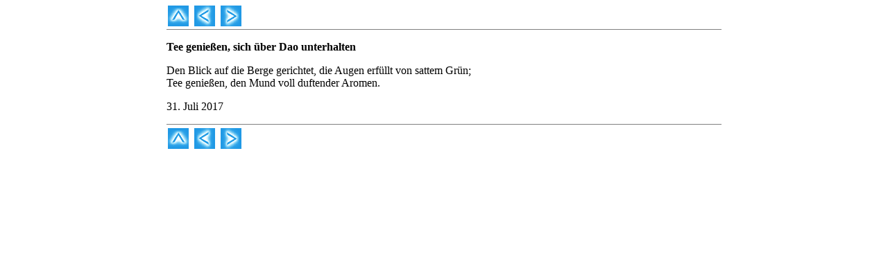

--- FILE ---
content_type: text/html
request_url: https://de.falundafa.org/buecher_online/hongyin5/hy5_076.html
body_size: 333
content:
<!DOCTYPE html>
<html>
<head>
	<meta charset="utf-8" />
	<title>Hong Yin V</title>
	<meta name="keywords" content="Hong Yin, Li Hongzhi, Gedicht" />
	<meta name="description" content="[--DESCRIPTION--]" />
	<link href="../../css/books.css" rel="stylesheet" type="text/css" />

<script src="https://www.falundafa.org/shared/js/stats.js" type="text/javascript"></script>
</head>
<body>
<div id="page">
	<div id="navigation">
        <a href="hy5.html"><img src="../../images/arrows/up.gif" border="0"></a>
        <a href="hy5_075.html"><img src="../../images/arrows/left.gif" border="0"></a>
        <a href="hy5_077.html"><img src="../../images/arrows/right.gif" border="0"></a>
        <hr size="1" noshade />
    </div>
	<div id="contents"><p></p>

<p><b>Tee genießen, sich über Dao unterhalten</b></p>

<p></p>

Den Blick auf die Berge gerichtet, die Augen erfüllt von sattem Grün;<br>
Tee genießen, den Mund voll duftender Aromen.<br>

<p>31. Juli 2017</p>
<p></p></div>
	<div id="navigation">
        <hr size="1" noshade />
        <a href="hy5.html"><img src="../../images/arrows/up.gif" border="0"></a>
        <a href="hy5_075.html"><img src="../../images/arrows/left.gif" border="0"></a>
        <a href="hy5_077.html"><img src="../../images/arrows/right.gif" border="0"></a>
    </div>
</div>
</body>
</html>


--- FILE ---
content_type: text/css
request_url: https://de.falundafa.org/css/books.css
body_size: -322
content:
/* todo */
html
{
	overflow-y:scroll;
}

#page
{
	margin: 0 auto;
	max-width:800px;
}
#page #navigation img
{
	margin: 0 2px;
	border-style: none;
}

#page #navigation hr
{
	margin: 0 0 5px 0;
}

dl ul {
	margin-top: 0px;
	padding-left: 1em;
}

dd {
	margin-bottom: 1ex;
}

dd ul li {
	list-style-type: circle;
}

p.poem {
	white-space: pre-line;
}
